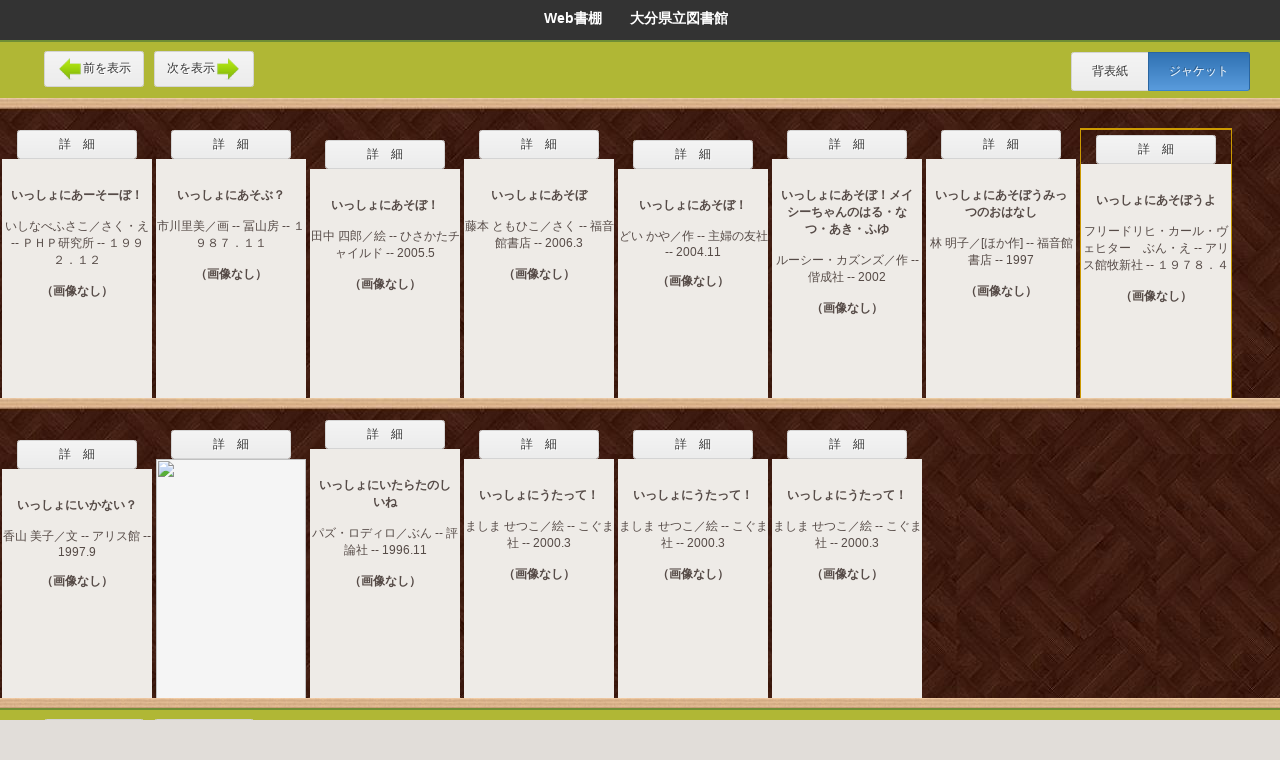

--- FILE ---
content_type: text/html;charset=UTF-8
request_url: https://library.pref.oita.jp/iLisvirtual/?keycode=1&key=003&holcd=00006895007&count=7&type=2
body_size: 38274
content:









<!DOCTYPE html PUBLIC "-//W3C//DTD XHTML 1.0 Strict//EN" "http://www.w3.org/TR/xhtml1/DTD/xhtml1-strict.dtd">



<html xmlns="http://www.w3.org/1999/xhtml">

<head>
	<meta http-equiv="Content-Type" content="text/html; charset=UTF-8" />
	<meta name="format-detection" content="telephone=no"/>
	<meta http-equiv="Pragma" content="no-cache" />
	<meta http-equiv="Cache-Control" content="no-cache" />
	<meta http-equiv="Expires" content="-1" />
	
	<script type="text/javascript" src="/iLisvirtual/js/jquery-1.7.min.js;jsessionid=EC3EDE99EE8FC3B553E58E1121E3E9CB"></script>
	<script type="text/javascript" src="/iLisvirtual/js/overlib.js;jsessionid=EC3EDE99EE8FC3B553E58E1121E3E9CB"></script>
	<script type="text/javascript" src="/iLisvirtual/js/taketori.js;jsessionid=EC3EDE99EE8FC3B553E58E1121E3E9CB" charset="UTF-8"></script>
	<script type="text/javascript" src="/iLisvirtual/js/vCommon.js;jsessionid=EC3EDE99EE8FC3B553E58E1121E3E9CB"></script>
	<title>
		Web書棚　　大分県立図書館
	</title>
	<script type="text/javascript">
		//setTateCss('div.tategaki');

		function openHoldetail(theURI, holcd) {
			PopUpWin=window.open('', 'detail', 'scrollbars=yes, width=1000, height=600, location=yes, resizable=yes, toolbar=0, status=1');

			document.hollistForm.target = "detail";
			document.hollistForm.action = theURI + "?selectedHolcd=" + encodeURI(holcd);
			document.hollistForm.method = 'post';

			document.hollistForm.submit();

			PopUpWin.focus();
		}

	</script>
	<script type="text/javascript" src="/iLisvirtual/js/hollist.js;jsessionid=EC3EDE99EE8FC3B553E58E1121E3E9CB"></script>
	<link rel="stylesheet" type="text/css" href="/iLisvirtual/css/buttons.css;jsessionid=EC3EDE99EE8FC3B553E58E1121E3E9CB" />
	<link rel="stylesheet" type="text/css" href="/iLisvirtual/js/taketori.css;jsessionid=EC3EDE99EE8FC3B553E58E1121E3E9CB" />
	<link rel="stylesheet" type="text/css" href="/iLisvirtual/css/main.css;jsessionid=EC3EDE99EE8FC3B553E58E1121E3E9CB" />
</head>

<body>
<form name="hollistForm" method="post" action="#">
	

	<input id="type" type="hidden" value="2" />
	<input id="nextPageNum" type="hidden" value="" />
	<input id="prevPageNum" type="hidden" value="" />
	<input type="hidden" id="token" name="org.apache.struts.taglib.html.TOKEN" value="b83af18c9e08fd7f476d8f8a5b65d2f6" />

	<div id="header">
		Web書棚　　大分県立図書館&nbsp;&nbsp;
	</div><!-- / #header -->

	<div id="content">
		<div id="menu">
			<div id="menu-bar1">
				<div class="pager-button">
					<a id="prevBtnH" class="button dspnone" onclick="JavaScript:showPrevBook();">
						<img src="/iLisvirtual/img/left_arrow.png;jsessionid=EC3EDE99EE8FC3B553E58E1121E3E9CB" class="icon-pager" />前を表示
					</a>
				</div>
				<div class="pager-button">
					<a id="nextBtnH" class="button dspnone" onclick="JavaScript:showNextBook();">
						次を表示<img src="/iLisvirtual/img/right_arrow.png;jsessionid=EC3EDE99EE8FC3B553E58E1121E3E9CB" class="icon-pager" />
					</a>
				</div>
			</div>
			<div id="menu-bar2">
				<div class="button-group">
					<a id="doSbsH" class="button active cover-button" onclick="showCoverImage(false);">
						背表紙
					</a>
					<a id="doJktH" class="button cover-button" onclick="showCoverImage(true);">
						ジャケット
					</a>
				</div>
			</div>
		</div><!-- / #menu -->
		<div id="infobar">
			<font size="3" color="red"></font>
		</div><!-- / #infobar -->

		<div class="shelf-line-wrapper">


			

























	<div id="prevPage" class=""></div>
	<div class="book-list">
		<div id="prevPageSplitter" class="pager-ajax-loader dspnone"></div>
	</div>



	
	
	
	
	
	
	
	
	


	<div class="book-list">

		<div style="width:40px" class="book4 bk1 round ui-draggable" id="id886565" onclick="toggleImage('886565', '', '', '1104290031', true);">
			<div style="width:40px" class="bookH bookH-bk1 round"></div>
			<div style="width:32px" class="tategaki tategaki24" title="&#12356;&#12387;&#12375;&#12423;&#12395;&#12354;&#12540;&#12381;&#12540;&#12412;&#65281;  &#65295; &#12356;&#12375;&#12394;&#12409;&#12405;&#12373;&#12371;&#65295;&#12373;&#12367;&#12539;&#12360; -- &#65328;&#65320;&#65328;&#30740;&#31350;&#25152; -- &#65297;&#65305;&#65305;&#65298;&#65294;&#65297;&#65298;&nbsp;&lt;1104290031&gt;">&#12356;&#12387;&#12375;&#12423;&#12395;&#12354;&#12540;&#12381;&#12540;&#12412;&#65281; </div>
			<div class="bookCln">E</div>
			<div class="bookCln">ｲ</div>
			<div class="bookCln"></div>
		</div>
		<div class="book-image4 dspnone" id="view886565" >
			<input id="ajax_image_ret886565" type="hidden" value="false">
			<div class="">
				<div class="button-group">

					<a href="https://library.pref.oita.jp/winj/opac/switch-detail.do?lang=ja&bibid=1104290031" class="iframe button book-button" target="_blank" style="border-radius: 0.2em 0.2em; padding: 5px 41px 5px 41px;">詳　細</a>

				</div>
				<div id="cover886565" onclick="toggleImage('886565', '', '', '1104290031', false);" title="&#12356;&#12387;&#12375;&#12423;&#12395;&#12354;&#12540;&#12381;&#12540;&#12412;&#65281;  &#65295; &#12356;&#12375;&#12394;&#12409;&#12405;&#12373;&#12371;&#65295;&#12373;&#12367;&#12539;&#12360; -- &#65328;&#65320;&#65328;&#30740;&#31350;&#25152; -- &#65297;&#65305;&#65305;&#65298;&#65294;&#65297;&#65298;&nbsp;&lt;1104290031&gt;">
					<img id="image-src886565" class="book-size4 dspnone"  />
					<div id="image-info886565" class="image-info4">
						<div class="image-title">&#12356;&#12387;&#12375;&#12423;&#12395;&#12354;&#12540;&#12381;&#12540;&#12412;&#65281; </div><br />
						<div class="image-detail">&#12356;&#12375;&#12394;&#12409;&#12405;&#12373;&#12371;&#65295;&#12373;&#12367;&#12539;&#12360; -- &#65328;&#65320;&#65328;&#30740;&#31350;&#25152; -- &#65297;&#65305;&#65305;&#65298;&#65294;&#65297;&#65298;</div><br />
						<div class="image-status" id="loding-image886565">（画像取得中）<br /></div>
						<div class="image-status dspnone" id="no-image886565">（画像なし）<br /></div>
						<br />
						<div class="image-ajax-loader" id="loading-image886565"></div>
					</div>
				</div>
			</div>
		</div>
	</div>

	
	
	
	
	
	
	
	
	


	<div class="book-list">

		<div style="width:40px" class="book4 bk1 round ui-draggable" id="id886568" onclick="toggleImage('886568', '', '', '1103104774', true);">
			<div style="width:40px" class="bookH bookH-bk1 round"></div>
			<div style="width:32px" class="tategaki tategaki24" title="&#12356;&#12387;&#12375;&#12423;&#12395;&#12354;&#12381;&#12406;&#65311;  &#65295; &#24066;&#24029;&#37324;&#32654;&#65295;&#30011; -- &#20904;&#23665;&#25151; -- &#65297;&#65305;&#65304;&#65303;&#65294;&#65297;&#65297;&nbsp;&lt;1103104774&gt;">&#12356;&#12387;&#12375;&#12423;&#12395;&#12354;&#12381;&#12406;&#65311; </div>
			<div class="bookCln">E</div>
			<div class="bookCln">ｲ</div>
			<div class="bookCln"></div>
		</div>
		<div class="book-image4 dspnone" id="view886568" >
			<input id="ajax_image_ret886568" type="hidden" value="false">
			<div class="">
				<div class="button-group">

					<a href="https://library.pref.oita.jp/winj/opac/switch-detail.do?lang=ja&bibid=1103104774" class="iframe button book-button" target="_blank" style="border-radius: 0.2em 0.2em; padding: 5px 41px 5px 41px;">詳　細</a>

				</div>
				<div id="cover886568" onclick="toggleImage('886568', '', '', '1103104774', false);" title="&#12356;&#12387;&#12375;&#12423;&#12395;&#12354;&#12381;&#12406;&#65311;  &#65295; &#24066;&#24029;&#37324;&#32654;&#65295;&#30011; -- &#20904;&#23665;&#25151; -- &#65297;&#65305;&#65304;&#65303;&#65294;&#65297;&#65297;&nbsp;&lt;1103104774&gt;">
					<img id="image-src886568" class="book-size4 dspnone"  />
					<div id="image-info886568" class="image-info4">
						<div class="image-title">&#12356;&#12387;&#12375;&#12423;&#12395;&#12354;&#12381;&#12406;&#65311; </div><br />
						<div class="image-detail">&#24066;&#24029;&#37324;&#32654;&#65295;&#30011; -- &#20904;&#23665;&#25151; -- &#65297;&#65305;&#65304;&#65303;&#65294;&#65297;&#65297;</div><br />
						<div class="image-status" id="loding-image886568">（画像取得中）<br /></div>
						<div class="image-status dspnone" id="no-image886568">（画像なし）<br /></div>
						<br />
						<div class="image-ajax-loader" id="loading-image886568"></div>
					</div>
				</div>
			</div>
		</div>
	</div>

	
	
	
	
	
	
	
	
	


	<div class="book-list">

		<div style="width:40px" class="book3 bk1 round ui-draggable" id="id886570" onclick="toggleImage('886570', '', '', '1100039191', true);">
			<div style="width:40px" class="bookH bookH-bk1 round"></div>
			<div style="width:32px" class="tategaki tategaki23" title="&#12356;&#12387;&#12375;&#12423;&#12395;&#12354;&#12381;&#12412;&#65281;  &#65295; &#30000;&#20013; &#22235;&#37070;&#65295;&#32117; -- &#12402;&#12373;&#12363;&#12383;&#12481;&#12515;&#12452;&#12523;&#12489; -- 2005.5&nbsp;&lt;1100039191&gt;">&#12356;&#12387;&#12375;&#12423;&#12395;&#12354;&#12381;&#12412;&#65281; </div>
			<div class="bookCln">E</div>
			<div class="bookCln">ｲ</div>
			<div class="bookCln"></div>
		</div>
		<div class="book-image3 dspnone" id="view886570" >
			<input id="ajax_image_ret886570" type="hidden" value="false">
			<div class="">
				<div class="button-group">

					<a href="https://library.pref.oita.jp/winj/opac/switch-detail.do?lang=ja&bibid=1100039191" class="iframe button book-button" target="_blank" style="border-radius: 0.2em 0.2em; padding: 5px 41px 5px 41px;">詳　細</a>

				</div>
				<div id="cover886570" onclick="toggleImage('886570', '', '', '1100039191', false);" title="&#12356;&#12387;&#12375;&#12423;&#12395;&#12354;&#12381;&#12412;&#65281;  &#65295; &#30000;&#20013; &#22235;&#37070;&#65295;&#32117; -- &#12402;&#12373;&#12363;&#12383;&#12481;&#12515;&#12452;&#12523;&#12489; -- 2005.5&nbsp;&lt;1100039191&gt;">
					<img id="image-src886570" class="book-size3 dspnone"  />
					<div id="image-info886570" class="image-info3">
						<div class="image-title">&#12356;&#12387;&#12375;&#12423;&#12395;&#12354;&#12381;&#12412;&#65281; </div><br />
						<div class="image-detail">&#30000;&#20013; &#22235;&#37070;&#65295;&#32117; -- &#12402;&#12373;&#12363;&#12383;&#12481;&#12515;&#12452;&#12523;&#12489; -- 2005.5</div><br />
						<div class="image-status" id="loding-image886570">（画像取得中）<br /></div>
						<div class="image-status dspnone" id="no-image886570">（画像なし）<br /></div>
						<br />
						<div class="image-ajax-loader" id="loading-image886570"></div>
					</div>
				</div>
			</div>
		</div>
	</div>

	
	
	
	
	
	
	
	
	


	<div class="book-list">

		<div style="width:40px" class="book4 bk1 round ui-draggable" id="id886571" onclick="toggleImage('886571', '', '', '1100112374', true);">
			<div style="width:40px" class="bookH bookH-bk1 round"></div>
			<div style="width:32px" class="tategaki tategaki24" title="&#12356;&#12387;&#12375;&#12423;&#12395;&#12354;&#12381;&#12412;  &#65295; &#34276;&#26412; &#12392;&#12418;&#12402;&#12371;&#65295;&#12373;&#12367; -- &#31119;&#38899;&#39208;&#26360;&#24215; -- 2006.3&nbsp;&lt;1100112374&gt;">&#12356;&#12387;&#12375;&#12423;&#12395;&#12354;&#12381;&#12412; </div>
			<div class="bookCln">E</div>
			<div class="bookCln">ｲ</div>
			<div class="bookCln"></div>
		</div>
		<div class="book-image4 dspnone" id="view886571" >
			<input id="ajax_image_ret886571" type="hidden" value="false">
			<div class="">
				<div class="button-group">

					<a href="https://library.pref.oita.jp/winj/opac/switch-detail.do?lang=ja&bibid=1100112374" class="iframe button book-button" target="_blank" style="border-radius: 0.2em 0.2em; padding: 5px 41px 5px 41px;">詳　細</a>

				</div>
				<div id="cover886571" onclick="toggleImage('886571', '', '', '1100112374', false);" title="&#12356;&#12387;&#12375;&#12423;&#12395;&#12354;&#12381;&#12412;  &#65295; &#34276;&#26412; &#12392;&#12418;&#12402;&#12371;&#65295;&#12373;&#12367; -- &#31119;&#38899;&#39208;&#26360;&#24215; -- 2006.3&nbsp;&lt;1100112374&gt;">
					<img id="image-src886571" class="book-size4 dspnone"  />
					<div id="image-info886571" class="image-info4">
						<div class="image-title">&#12356;&#12387;&#12375;&#12423;&#12395;&#12354;&#12381;&#12412; </div><br />
						<div class="image-detail">&#34276;&#26412; &#12392;&#12418;&#12402;&#12371;&#65295;&#12373;&#12367; -- &#31119;&#38899;&#39208;&#26360;&#24215; -- 2006.3</div><br />
						<div class="image-status" id="loding-image886571">（画像取得中）<br /></div>
						<div class="image-status dspnone" id="no-image886571">（画像なし）<br /></div>
						<br />
						<div class="image-ajax-loader" id="loading-image886571"></div>
					</div>
				</div>
			</div>
		</div>
	</div>

	
	
	
	
	
	
	
	
	


	<div class="book-list">

		<div style="width:40px" class="book3 bk1 round ui-draggable" id="id886572" onclick="toggleImage('886572', '', '', '1109556553', true);">
			<div style="width:40px" class="bookH bookH-bk1 round"></div>
			<div style="width:32px" class="tategaki tategaki23" title="&#12356;&#12387;&#12375;&#12423;&#12395;&#12354;&#12381;&#12412;&#65281;  &#65295; &#12393;&#12356; &#12363;&#12420;&#65295;&#20316; -- &#20027;&#23142;&#12398;&#21451;&#31038; -- 2004.11&nbsp;&lt;1109556553&gt;">&#12356;&#12387;&#12375;&#12423;&#12395;&#12354;&#12381;&#12412;&#65281; </div>
			<div class="bookCln">E</div>
			<div class="bookCln">ｲ</div>
			<div class="bookCln"></div>
		</div>
		<div class="book-image3 dspnone" id="view886572" >
			<input id="ajax_image_ret886572" type="hidden" value="false">
			<div class="">
				<div class="button-group">

					<a href="https://library.pref.oita.jp/winj/opac/switch-detail.do?lang=ja&bibid=1109556553" class="iframe button book-button" target="_blank" style="border-radius: 0.2em 0.2em; padding: 5px 41px 5px 41px;">詳　細</a>

				</div>
				<div id="cover886572" onclick="toggleImage('886572', '', '', '1109556553', false);" title="&#12356;&#12387;&#12375;&#12423;&#12395;&#12354;&#12381;&#12412;&#65281;  &#65295; &#12393;&#12356; &#12363;&#12420;&#65295;&#20316; -- &#20027;&#23142;&#12398;&#21451;&#31038; -- 2004.11&nbsp;&lt;1109556553&gt;">
					<img id="image-src886572" class="book-size3 dspnone"  />
					<div id="image-info886572" class="image-info3">
						<div class="image-title">&#12356;&#12387;&#12375;&#12423;&#12395;&#12354;&#12381;&#12412;&#65281; </div><br />
						<div class="image-detail">&#12393;&#12356; &#12363;&#12420;&#65295;&#20316; -- &#20027;&#23142;&#12398;&#21451;&#31038; -- 2004.11</div><br />
						<div class="image-status" id="loding-image886572">（画像取得中）<br /></div>
						<div class="image-status dspnone" id="no-image886572">（画像なし）<br /></div>
						<br />
						<div class="image-ajax-loader" id="loading-image886572"></div>
					</div>
				</div>
			</div>
		</div>
	</div>

	
	
	
	
	
	
	
	
	


	<div class="book-list">

		<div style="width:40px" class="book4 bk1 round ui-draggable" id="id886573" onclick="toggleImage('886573', '', '', '1109354620', true);">
			<div style="width:40px" class="bookH bookH-bk1 round"></div>
			<div style="width:32px" class="tategaki tategaki24" title="&#12356;&#12387;&#12375;&#12423;&#12395;&#12354;&#12381;&#12412;&#65281;&#12513;&#12452;&#12471;&#12540;&#12385;&#12419;&#12435;&#12398;&#12399;&#12427;&#12539;&#12394;&#12388;&#12539;&#12354;&#12365;&#12539;&#12405;&#12422;  &#65295; &#12523;&#12540;&#12471;&#12540;&#12539;&#12459;&#12474;&#12531;&#12474;&#65295;&#20316; -- &#20565;&#25104;&#31038; -- 2002&nbsp;&lt;1109354620&gt;">&#12356;&#12387;&#12375;&#12423;&#12395;&#12354;&#12381;&#12412;&#65281;&#12513;&#12452;&#12471;&#12540;&#12385;&#12419;&#12435;&#12398;&#12399;&#12427;&#12539;</div>
			<div class="bookCln">E</div>
			<div class="bookCln">ｲ</div>
			<div class="bookCln"></div>
		</div>
		<div class="book-image4 dspnone" id="view886573" >
			<input id="ajax_image_ret886573" type="hidden" value="false">
			<div class="">
				<div class="button-group">

					<a href="https://library.pref.oita.jp/winj/opac/switch-detail.do?lang=ja&bibid=1109354620" class="iframe button book-button" target="_blank" style="border-radius: 0.2em 0.2em; padding: 5px 41px 5px 41px;">詳　細</a>

				</div>
				<div id="cover886573" onclick="toggleImage('886573', '', '', '1109354620', false);" title="&#12356;&#12387;&#12375;&#12423;&#12395;&#12354;&#12381;&#12412;&#65281;&#12513;&#12452;&#12471;&#12540;&#12385;&#12419;&#12435;&#12398;&#12399;&#12427;&#12539;&#12394;&#12388;&#12539;&#12354;&#12365;&#12539;&#12405;&#12422;  &#65295; &#12523;&#12540;&#12471;&#12540;&#12539;&#12459;&#12474;&#12531;&#12474;&#65295;&#20316; -- &#20565;&#25104;&#31038; -- 2002&nbsp;&lt;1109354620&gt;">
					<img id="image-src886573" class="book-size4 dspnone"  />
					<div id="image-info886573" class="image-info4">
						<div class="image-title">&#12356;&#12387;&#12375;&#12423;&#12395;&#12354;&#12381;&#12412;&#65281;&#12513;&#12452;&#12471;&#12540;&#12385;&#12419;&#12435;&#12398;&#12399;&#12427;&#12539;&#12394;&#12388;&#12539;&#12354;&#12365;&#12539;&#12405;&#12422; </div><br />
						<div class="image-detail">&#12523;&#12540;&#12471;&#12540;&#12539;&#12459;&#12474;&#12531;&#12474;&#65295;&#20316; -- &#20565;&#25104;&#31038; -- 2002</div><br />
						<div class="image-status" id="loding-image886573">（画像取得中）<br /></div>
						<div class="image-status dspnone" id="no-image886573">（画像なし）<br /></div>
						<br />
						<div class="image-ajax-loader" id="loading-image886573"></div>
					</div>
				</div>
			</div>
		</div>
	</div>

	
	
	
	
	
	
	
	
	


	<div class="book-list">

		<div style="width:40px" class="book4 bk1 round ui-draggable" id="id886574" onclick="toggleImage('886574', '', '', '1107077795', true);">
			<div style="width:40px" class="bookH bookH-bk1 round"></div>
			<div style="width:32px" class="tategaki tategaki24" title="&#12356;&#12387;&#12375;&#12423;&#12395;&#12354;&#12381;&#12412;&#12358;&#12415;&#12387;&#12388;&#12398;&#12362;&#12399;&#12394;&#12375;  &#65295; &#26519; &#26126;&#23376;&#65295;[&#12411;&#12363;&#20316;] -- &#31119;&#38899;&#39208;&#26360;&#24215; -- 1997&nbsp;&lt;1107077795&gt;">&#12356;&#12387;&#12375;&#12423;&#12395;&#12354;&#12381;&#12412;&#12358;&#12415;&#12387;&#12388;&#12398;&#12362;&#12399;&#12394;&#12375; </div>
			<div class="bookCln">E</div>
			<div class="bookCln">ｲ</div>
			<div class="bookCln"></div>
		</div>
		<div class="book-image4 dspnone" id="view886574" >
			<input id="ajax_image_ret886574" type="hidden" value="false">
			<div class="">
				<div class="button-group">

					<a href="https://library.pref.oita.jp/winj/opac/switch-detail.do?lang=ja&bibid=1107077795" class="iframe button book-button" target="_blank" style="border-radius: 0.2em 0.2em; padding: 5px 41px 5px 41px;">詳　細</a>

				</div>
				<div id="cover886574" onclick="toggleImage('886574', '', '', '1107077795', false);" title="&#12356;&#12387;&#12375;&#12423;&#12395;&#12354;&#12381;&#12412;&#12358;&#12415;&#12387;&#12388;&#12398;&#12362;&#12399;&#12394;&#12375;  &#65295; &#26519; &#26126;&#23376;&#65295;[&#12411;&#12363;&#20316;] -- &#31119;&#38899;&#39208;&#26360;&#24215; -- 1997&nbsp;&lt;1107077795&gt;">
					<img id="image-src886574" class="book-size4 dspnone"  />
					<div id="image-info886574" class="image-info4">
						<div class="image-title">&#12356;&#12387;&#12375;&#12423;&#12395;&#12354;&#12381;&#12412;&#12358;&#12415;&#12387;&#12388;&#12398;&#12362;&#12399;&#12394;&#12375; </div><br />
						<div class="image-detail">&#26519; &#26126;&#23376;&#65295;[&#12411;&#12363;&#20316;] -- &#31119;&#38899;&#39208;&#26360;&#24215; -- 1997</div><br />
						<div class="image-status" id="loding-image886574">（画像取得中）<br /></div>
						<div class="image-status dspnone" id="no-image886574">（画像なし）<br /></div>
						<br />
						<div class="image-ajax-loader" id="loading-image886574"></div>
					</div>
				</div>
			</div>
		</div>
	</div>

	
	
	
	
	
	
	
	
	


	<div class="book-list">

			<div id="selectedHolitem"></div>

		<div style="width:40px" class="book4 bk2 round ui-draggable" id="id886575" onclick="toggleImage('886575', '', '', '1103007638', true);">
			<div style="width:40px" class="bookH bookH-bk1 round"></div>
			<div style="width:32px" class="tategaki tategaki24" title="&#12356;&#12387;&#12375;&#12423;&#12395;&#12354;&#12381;&#12412;&#12358;&#12424;  &#65295; &#12501;&#12522;&#12540;&#12489;&#12522;&#12498;&#12539;&#12459;&#12540;&#12523;&#12539;&#12532;&#12455;&#12498;&#12479;&#12540;&#12288;&#12406;&#12435;&#12539;&#12360; -- &#12450;&#12522;&#12473;&#39208;&#29287;&#26032;&#31038; -- &#65297;&#65305;&#65303;&#65304;&#65294;&#65300;&nbsp;&lt;1103007638&gt;">&#12356;&#12387;&#12375;&#12423;&#12395;&#12354;&#12381;&#12412;&#12358;&#12424; </div>
			<div class="bookCln">E</div>
			<div class="bookCln">ｲ</div>
			<div class="bookCln"></div>
		</div>
		<div class="book-image4 dspnone" id="view886575" >
			<input id="ajax_image_ret886575" type="hidden" value="false">
			<div class="blockquote">
				<div class="button-group">

					<a href="https://library.pref.oita.jp/winj/opac/switch-detail.do?lang=ja&bibid=1103007638" class="iframe button book-button" target="_blank" style="border-radius: 0.2em 0.2em; padding: 5px 41px 5px 41px;">詳　細</a>

				</div>
				<div id="cover886575" onclick="toggleImage('886575', '', '', '1103007638', false);" title="&#12356;&#12387;&#12375;&#12423;&#12395;&#12354;&#12381;&#12412;&#12358;&#12424;  &#65295; &#12501;&#12522;&#12540;&#12489;&#12522;&#12498;&#12539;&#12459;&#12540;&#12523;&#12539;&#12532;&#12455;&#12498;&#12479;&#12540;&#12288;&#12406;&#12435;&#12539;&#12360; -- &#12450;&#12522;&#12473;&#39208;&#29287;&#26032;&#31038; -- &#65297;&#65305;&#65303;&#65304;&#65294;&#65300;&nbsp;&lt;1103007638&gt;">
					<img id="image-src886575" class="book-size4 dspnone"  />
					<div id="image-info886575" class="image-info4">
						<div class="image-title">&#12356;&#12387;&#12375;&#12423;&#12395;&#12354;&#12381;&#12412;&#12358;&#12424; </div><br />
						<div class="image-detail">&#12501;&#12522;&#12540;&#12489;&#12522;&#12498;&#12539;&#12459;&#12540;&#12523;&#12539;&#12532;&#12455;&#12498;&#12479;&#12540;&#12288;&#12406;&#12435;&#12539;&#12360; -- &#12450;&#12522;&#12473;&#39208;&#29287;&#26032;&#31038; -- &#65297;&#65305;&#65303;&#65304;&#65294;&#65300;</div><br />
						<div class="image-status" id="loding-image886575">（画像取得中）<br /></div>
						<div class="image-status dspnone" id="no-image886575">（画像なし）<br /></div>
						<br />
						<div class="image-ajax-loader" id="loading-image886575"></div>
					</div>
				</div>
			</div>
		</div>
	</div>

	
	
	
	
	
	
	
	
	


	<div class="book-list">

		<div style="width:40px" class="book3 bk1 round ui-draggable" id="id886576" onclick="toggleImage('886576', '', '', '1107059079', true);">
			<div style="width:40px" class="bookH bookH-bk1 round"></div>
			<div style="width:32px" class="tategaki tategaki23" title="&#12356;&#12387;&#12375;&#12423;&#12395;&#12356;&#12363;&#12394;&#12356;&#65311;  &#65295; &#39321;&#23665; &#32654;&#23376;&#65295;&#25991; -- &#12450;&#12522;&#12473;&#39208; -- 1997.9&nbsp;&lt;1107059079&gt;">&#12356;&#12387;&#12375;&#12423;&#12395;&#12356;&#12363;&#12394;&#12356;&#65311; </div>
			<div class="bookCln">E</div>
			<div class="bookCln">ｲ</div>
			<div class="bookCln"></div>
		</div>
		<div class="book-image3 dspnone" id="view886576" >
			<input id="ajax_image_ret886576" type="hidden" value="false">
			<div class="">
				<div class="button-group">

					<a href="https://library.pref.oita.jp/winj/opac/switch-detail.do?lang=ja&bibid=1107059079" class="iframe button book-button" target="_blank" style="border-radius: 0.2em 0.2em; padding: 5px 41px 5px 41px;">詳　細</a>

				</div>
				<div id="cover886576" onclick="toggleImage('886576', '', '', '1107059079', false);" title="&#12356;&#12387;&#12375;&#12423;&#12395;&#12356;&#12363;&#12394;&#12356;&#65311;  &#65295; &#39321;&#23665; &#32654;&#23376;&#65295;&#25991; -- &#12450;&#12522;&#12473;&#39208; -- 1997.9&nbsp;&lt;1107059079&gt;">
					<img id="image-src886576" class="book-size3 dspnone"  />
					<div id="image-info886576" class="image-info3">
						<div class="image-title">&#12356;&#12387;&#12375;&#12423;&#12395;&#12356;&#12363;&#12394;&#12356;&#65311; </div><br />
						<div class="image-detail">&#39321;&#23665; &#32654;&#23376;&#65295;&#25991; -- &#12450;&#12522;&#12473;&#39208; -- 1997.9</div><br />
						<div class="image-status" id="loding-image886576">（画像取得中）<br /></div>
						<div class="image-status dspnone" id="no-image886576">（画像なし）<br /></div>
						<br />
						<div class="image-ajax-loader" id="loading-image886576"></div>
					</div>
				</div>
			</div>
		</div>
	</div>

	
	
	
	
	
	
	
	
	


	<div class="book-list">

		<div style="width:40px" class="book4 bk1 round ui-draggable" id="id886577" onclick="toggleImage('886577', '9784198625511', '', '1100336640', true);">
			<div style="width:40px" class="bookH bookH-bk1 round"></div>
			<div style="width:32px" class="tategaki tategaki24" title="&#12356;&#12387;&#12375;&#12423;&#12395;&#12356;&#12383;&#12356;&#12394;&#12356;&#12388;&#12414;&#12391;&#12418;  &#65295; &#12472;&#12522;&#12450;&#12531;&#12539;&#12471;&#12540;&#12523;&#12474;&#65295;&#12373;&#12367; -- &#24499;&#38291;&#26360;&#24215; -- 2008.6&nbsp;&lt;1100336640&gt;">&#12356;&#12387;&#12375;&#12423;&#12395;&#12356;&#12383;&#12356;&#12394;&#12356;&#12388;&#12414;&#12391;&#12418; </div>
			<div class="bookCln">E</div>
			<div class="bookCln">ｲ</div>
			<div class="bookCln"></div>
		</div>
		<div class="book-image4 dspnone" id="view886577" >
			<input id="ajax_image_ret886577" type="hidden" value="false">
			<div class="">
				<div class="button-group">

					<a href="https://library.pref.oita.jp/winj/opac/switch-detail.do?lang=ja&bibid=1100336640" class="iframe button book-button" target="_blank" style="border-radius: 0.2em 0.2em; padding: 5px 41px 5px 41px;">詳　細</a>

				</div>
				<div id="cover886577" onclick="toggleImage('886577', '9784198625511', '', '1100336640', false);" title="&#12356;&#12387;&#12375;&#12423;&#12395;&#12356;&#12383;&#12356;&#12394;&#12356;&#12388;&#12414;&#12391;&#12418;  &#65295; &#12472;&#12522;&#12450;&#12531;&#12539;&#12471;&#12540;&#12523;&#12474;&#65295;&#12373;&#12367; -- &#24499;&#38291;&#26360;&#24215; -- 2008.6&nbsp;&lt;1100336640&gt;">
					<img id="image-src886577" class="book-size4 dspnone"  />
					<div id="image-info886577" class="image-info4">
						<div class="image-title">&#12356;&#12387;&#12375;&#12423;&#12395;&#12356;&#12383;&#12356;&#12394;&#12356;&#12388;&#12414;&#12391;&#12418; </div><br />
						<div class="image-detail">&#12472;&#12522;&#12450;&#12531;&#12539;&#12471;&#12540;&#12523;&#12474;&#65295;&#12373;&#12367; -- &#24499;&#38291;&#26360;&#24215; -- 2008.6</div><br />
						<div class="image-status" id="loding-image886577">（画像取得中）<br /></div>
						<div class="image-status dspnone" id="no-image886577">（画像なし）<br /></div>
						<br />
						<div class="image-ajax-loader" id="loading-image886577"></div>
					</div>
				</div>
			</div>
		</div>
	</div>

	
	
	
	
	
	
	
	
	


	<div class="book-list">

		<div style="width:40px" class="book5 bk1 round ui-draggable" id="id886578" onclick="toggleImage('886578', '', '', '1107000610', true);">
			<div style="width:40px" class="bookH bookH-bk1 round"></div>
			<div style="width:32px" class="tategaki tategaki25" title="&#12356;&#12387;&#12375;&#12423;&#12395;&#12356;&#12383;&#12425;&#12383;&#12398;&#12375;&#12356;&#12397;  &#65295; &#12497;&#12474;&#12539;&#12525;&#12487;&#12451;&#12525;&#65295;&#12406;&#12435; -- &#35413;&#35542;&#31038; -- 1996.11&nbsp;&lt;1107000610&gt;">&#12356;&#12387;&#12375;&#12423;&#12395;&#12356;&#12383;&#12425;&#12383;&#12398;&#12375;&#12356;&#12397; </div>
			<div class="bookCln">E</div>
			<div class="bookCln">ｲ</div>
			<div class="bookCln"></div>
		</div>
		<div class="book-image5 dspnone" id="view886578" >
			<input id="ajax_image_ret886578" type="hidden" value="false">
			<div class="">
				<div class="button-group">

					<a href="https://library.pref.oita.jp/winj/opac/switch-detail.do?lang=ja&bibid=1107000610" class="iframe button book-button" target="_blank" style="border-radius: 0.2em 0.2em; padding: 5px 41px 5px 41px;">詳　細</a>

				</div>
				<div id="cover886578" onclick="toggleImage('886578', '', '', '1107000610', false);" title="&#12356;&#12387;&#12375;&#12423;&#12395;&#12356;&#12383;&#12425;&#12383;&#12398;&#12375;&#12356;&#12397;  &#65295; &#12497;&#12474;&#12539;&#12525;&#12487;&#12451;&#12525;&#65295;&#12406;&#12435; -- &#35413;&#35542;&#31038; -- 1996.11&nbsp;&lt;1107000610&gt;">
					<img id="image-src886578" class="book-size5 dspnone"  />
					<div id="image-info886578" class="image-info5">
						<div class="image-title">&#12356;&#12387;&#12375;&#12423;&#12395;&#12356;&#12383;&#12425;&#12383;&#12398;&#12375;&#12356;&#12397; </div><br />
						<div class="image-detail">&#12497;&#12474;&#12539;&#12525;&#12487;&#12451;&#12525;&#65295;&#12406;&#12435; -- &#35413;&#35542;&#31038; -- 1996.11</div><br />
						<div class="image-status" id="loding-image886578">（画像取得中）<br /></div>
						<div class="image-status dspnone" id="no-image886578">（画像なし）<br /></div>
						<br />
						<div class="image-ajax-loader" id="loading-image886578"></div>
					</div>
				</div>
			</div>
		</div>
	</div>

	
	
	
	
	
	
	
	
	


	<div class="book-list">

		<div style="width:40px" class="book4 bk1 round ui-draggable" id="id886581" onclick="toggleImage('886581', '', '', '1109106143', true);">
			<div style="width:40px" class="bookH bookH-bk1 round"></div>
			<div style="width:32px" class="tategaki tategaki24" title="&#12356;&#12387;&#12375;&#12423;&#12395;&#12358;&#12383;&#12387;&#12390;&#65281;  &#65295; &#12414;&#12375;&#12414; &#12379;&#12388;&#12371;&#65295;&#32117; -- &#12371;&#12368;&#12414;&#31038; -- 2000.3&nbsp;&lt;1109106143&gt;">&#12356;&#12387;&#12375;&#12423;&#12395;&#12358;&#12383;&#12387;&#12390;&#65281; </div>
			<div class="bookCln">E</div>
			<div class="bookCln">ｲ</div>
			<div class="bookCln"></div>
		</div>
		<div class="book-image4 dspnone" id="view886581" >
			<input id="ajax_image_ret886581" type="hidden" value="false">
			<div class="">
				<div class="button-group">

					<a href="https://library.pref.oita.jp/winj/opac/switch-detail.do?lang=ja&bibid=1109106143" class="iframe button book-button" target="_blank" style="border-radius: 0.2em 0.2em; padding: 5px 41px 5px 41px;">詳　細</a>

				</div>
				<div id="cover886581" onclick="toggleImage('886581', '', '', '1109106143', false);" title="&#12356;&#12387;&#12375;&#12423;&#12395;&#12358;&#12383;&#12387;&#12390;&#65281;  &#65295; &#12414;&#12375;&#12414; &#12379;&#12388;&#12371;&#65295;&#32117; -- &#12371;&#12368;&#12414;&#31038; -- 2000.3&nbsp;&lt;1109106143&gt;">
					<img id="image-src886581" class="book-size4 dspnone"  />
					<div id="image-info886581" class="image-info4">
						<div class="image-title">&#12356;&#12387;&#12375;&#12423;&#12395;&#12358;&#12383;&#12387;&#12390;&#65281; </div><br />
						<div class="image-detail">&#12414;&#12375;&#12414; &#12379;&#12388;&#12371;&#65295;&#32117; -- &#12371;&#12368;&#12414;&#31038; -- 2000.3</div><br />
						<div class="image-status" id="loding-image886581">（画像取得中）<br /></div>
						<div class="image-status dspnone" id="no-image886581">（画像なし）<br /></div>
						<br />
						<div class="image-ajax-loader" id="loading-image886581"></div>
					</div>
				</div>
			</div>
		</div>
	</div>

	
	
	
	
	
	
	
	
	


	<div class="book-list">

		<div style="width:40px" class="book4 bk1 round ui-draggable" id="id886582" onclick="toggleImage('886582', '', '', '1109106143', true);">
			<div style="width:40px" class="bookH bookH-bk1 round"></div>
			<div style="width:32px" class="tategaki tategaki24" title="&#12356;&#12387;&#12375;&#12423;&#12395;&#12358;&#12383;&#12387;&#12390;&#65281;  &#65295; &#12414;&#12375;&#12414; &#12379;&#12388;&#12371;&#65295;&#32117; -- &#12371;&#12368;&#12414;&#31038; -- 2000.3&nbsp;&lt;1109106143&gt;">&#12356;&#12387;&#12375;&#12423;&#12395;&#12358;&#12383;&#12387;&#12390;&#65281; </div>
			<div class="bookCln">E</div>
			<div class="bookCln">ｲ</div>
			<div class="bookCln"></div>
		</div>
		<div class="book-image4 dspnone" id="view886582" >
			<input id="ajax_image_ret886582" type="hidden" value="false">
			<div class="">
				<div class="button-group">

					<a href="https://library.pref.oita.jp/winj/opac/switch-detail.do?lang=ja&bibid=1109106143" class="iframe button book-button" target="_blank" style="border-radius: 0.2em 0.2em; padding: 5px 41px 5px 41px;">詳　細</a>

				</div>
				<div id="cover886582" onclick="toggleImage('886582', '', '', '1109106143', false);" title="&#12356;&#12387;&#12375;&#12423;&#12395;&#12358;&#12383;&#12387;&#12390;&#65281;  &#65295; &#12414;&#12375;&#12414; &#12379;&#12388;&#12371;&#65295;&#32117; -- &#12371;&#12368;&#12414;&#31038; -- 2000.3&nbsp;&lt;1109106143&gt;">
					<img id="image-src886582" class="book-size4 dspnone"  />
					<div id="image-info886582" class="image-info4">
						<div class="image-title">&#12356;&#12387;&#12375;&#12423;&#12395;&#12358;&#12383;&#12387;&#12390;&#65281; </div><br />
						<div class="image-detail">&#12414;&#12375;&#12414; &#12379;&#12388;&#12371;&#65295;&#32117; -- &#12371;&#12368;&#12414;&#31038; -- 2000.3</div><br />
						<div class="image-status" id="loding-image886582">（画像取得中）<br /></div>
						<div class="image-status dspnone" id="no-image886582">（画像なし）<br /></div>
						<br />
						<div class="image-ajax-loader" id="loading-image886582"></div>
					</div>
				</div>
			</div>
		</div>
	</div>

	
	
	
	
	
	
	
	
	


	<div class="book-list">

		<div style="width:40px" class="book4 bk1 round ui-draggable" id="id886583" onclick="toggleImage('886583', '', '', '1109106143', true);">
			<div style="width:40px" class="bookH bookH-bk1 round"></div>
			<div style="width:32px" class="tategaki tategaki24" title="&#12356;&#12387;&#12375;&#12423;&#12395;&#12358;&#12383;&#12387;&#12390;&#65281;  &#65295; &#12414;&#12375;&#12414; &#12379;&#12388;&#12371;&#65295;&#32117; -- &#12371;&#12368;&#12414;&#31038; -- 2000.3&nbsp;&lt;1109106143&gt;">&#12356;&#12387;&#12375;&#12423;&#12395;&#12358;&#12383;&#12387;&#12390;&#65281; </div>
			<div class="bookCln">E</div>
			<div class="bookCln">ｲ</div>
			<div class="bookCln"></div>
		</div>
		<div class="book-image4 dspnone" id="view886583" >
			<input id="ajax_image_ret886583" type="hidden" value="false">
			<div class="">
				<div class="button-group">

					<a href="https://library.pref.oita.jp/winj/opac/switch-detail.do?lang=ja&bibid=1109106143" class="iframe button book-button" target="_blank" style="border-radius: 0.2em 0.2em; padding: 5px 41px 5px 41px;">詳　細</a>

				</div>
				<div id="cover886583" onclick="toggleImage('886583', '', '', '1109106143', false);" title="&#12356;&#12387;&#12375;&#12423;&#12395;&#12358;&#12383;&#12387;&#12390;&#65281;  &#65295; &#12414;&#12375;&#12414; &#12379;&#12388;&#12371;&#65295;&#32117; -- &#12371;&#12368;&#12414;&#31038; -- 2000.3&nbsp;&lt;1109106143&gt;">
					<img id="image-src886583" class="book-size4 dspnone"  />
					<div id="image-info886583" class="image-info4">
						<div class="image-title">&#12356;&#12387;&#12375;&#12423;&#12395;&#12358;&#12383;&#12387;&#12390;&#65281; </div><br />
						<div class="image-detail">&#12414;&#12375;&#12414; &#12379;&#12388;&#12371;&#65295;&#32117; -- &#12371;&#12368;&#12414;&#31038; -- 2000.3</div><br />
						<div class="image-status" id="loding-image886583">（画像取得中）<br /></div>
						<div class="image-status dspnone" id="no-image886583">（画像なし）<br /></div>
						<br />
						<div class="image-ajax-loader" id="loading-image886583"></div>
					</div>
				</div>
			</div>
		</div>
	</div>



	<div class="book-list">
		<div id="nextPageSplitter" class="pager-ajax-loader dspnone"></div>
	</div>
	<div id="nextPage" class=""></div>


		<div class="clear"></div>

		</div><!-- / .shelf-line-wrapper -->

		<div class="shelf-line-border"><img src="/iLisvirtual/img/blank.gif;jsessionid=EC3EDE99EE8FC3B553E58E1121E3E9CB" /></div>

		<div id="menu">
				<div id="menu-bar1">
					<div class="pager-button">
						<a id="prevBtnF" class="button dspnone" onclick="JavaScript:showPrevBook();">
							<img src="/iLisvirtual/img/left_arrow.png;jsessionid=EC3EDE99EE8FC3B553E58E1121E3E9CB" class="icon-pager" />前を表示
						</a>
					</div>
					<div class="pager-button">
						<a id="nextBtnF" class="button dspnone" onclick="JavaScript:showNextBook();">
							次を表示<img src="/iLisvirtual/img/right_arrow.png;jsessionid=EC3EDE99EE8FC3B553E58E1121E3E9CB" class="icon-pager" />
						</a>
					</div>
				</div>
				<div id="menu-bar2">
					<div class="button-group">
						<a id="doSbsF" class="button active cover-button" onclick="showCoverImage(false);">
							背表紙
						</a>
						<a id="doJktF" class="button cover-button" onclick="showCoverImage(true);">
							ジャケット
						</a>
					</div>
				</div>
		</div><!-- / #menu -->

		<div id="footer">
			Copyright (C) 大分県立図書館 2022 All Right Reserved.
		</div><!-- / #footer -->
	</div>
</form>
</body>

</html>